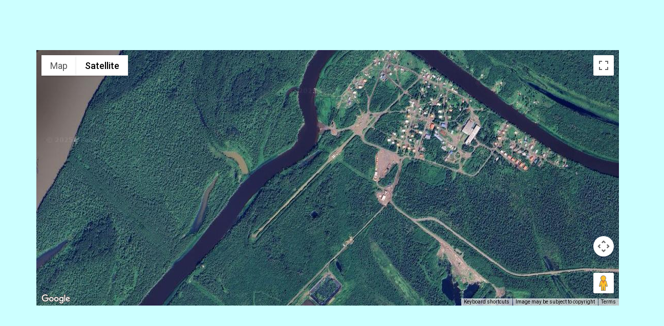

--- FILE ---
content_type: text/html; charset=utf-8
request_url: https://flyhoward.com/Map-Airport.aspx?name=Tuluksak&OtherName=Tuluksak&ICAO=KZ&IATA=&FAA=TLT&latitude=61.09676&longitude=-160.9684
body_size: 2209
content:

<!DOCTYPE html>
<html>
     <head><title>
	Location Map for Airport TULUKSAK, ICAO KZ, IATA , FAA TLT
</title><link href="FlyhowardStyleSheet2.css" rel="stylesheet" type="text/css" /><meta name="viewport" content="width=device-width, initial-scale=1.0" /><meta name="robots" content="index, nofollow" />
    <script type="text/javascript">
    var _gaq = _gaq || [];
    _gaq.push(['_setAccount', 'UA-4427471-1']);
    _gaq.push(['_trackPageview']);

    (function() {
        var ga = document.createElement('script'); ga.type = 'text/javascript'; ga.async = true;
        ga.src = ('https:' == document.location.protocol ? 'https://ssl' : 'http://www') + '.google-analytics.com/ga.js';
        var s = document.getElementsByTagName('script')[0]; s.parentNode.insertBefore(ga, s);
    })(); 
</script>
<script async src="//pagead2.googlesyndication.com/pagead/js/adsbygoogle.js"></script>
<script>
  (adsbygoogle = window.adsbygoogle || []).push({
    google_ad_client: "ca-pub-2643012574395080",
    enable_page_level_ads: true
  });
</script>
  <meta name="description" content="Airport Map, Local Time and Weather (TAF and METAR) for Name TULUKSAK, ICAO KZ, IATA , FAA TLT" /><meta name="keywords" content="TULUKSAK,KZ,,TLT,free,icao,iata,faa,search,airport,airfield,airports,airfields,landing,latitude,longitude,worldwide,database,airport code,locator,location,identifier,decode" /></head>
  <body onload="initialize()">
    <form name="form1" method="post" action="./Map-Airport.aspx?name=Tuluksak&amp;OtherName=Tuluksak&amp;ICAO=KZ&amp;IATA=&amp;FAA=TLT&amp;latitude=61.09676&amp;longitude=-160.9684" id="form1">
<div>
<input type="hidden" name="__VIEWSTATE" id="__VIEWSTATE" value="/[base64]/a580NZ+3NbyNN3rFJ8wlHPQuY/blQ=" />
</div>

<div>

	<input type="hidden" name="__VIEWSTATEGENERATOR" id="__VIEWSTATEGENERATOR" value="6360921F" />
</div>
<div style="text-align: center; width: 100%" >  
<div id="adsense1" style="height:90px"></div>
<div id="map-canvas" style="width: 90%; height: 500px; margin-left: 5%"></div>
    <div id="adsense2" style="height:90px;"></div> 
<p>&nbsp;</p> 
</div>
<div style="width:100%; text-align:left; margin-left: 25px">
    <div id="AirportInformation"><p>Airport Name : Tuluksak</p><p>Other Name : Tuluksak</p><p>ICAO : KZ</p><p>IATA : </p><p>FAA : TLT</p><p>Latitude : 61.09676</p><p>Longitude : -160.9684</p><p>Country : United States</p><p>Local Date and Time : 21 Dec 2025 20:52</p></div>
     <div id="Wx"><p> No weather available for Tuluksak</p>&nbsp;</div>
</div>
<div id="adsense-loader1" style="display:block;">
<script defer src="//pagead2.googlesyndication.com/pagead/js/adsbygoogle.js"></script>
<ins class="adsbygoogle"
     style="display:inline-block;width:100%;height:90px"
     data-ad-client="ca-pub-2643012574395080"
     data-ad-slot="1105592169"></ins>
<script>
     (adsbygoogle = window.adsbygoogle || []).push({});
</script></div>

<div id="map-loader" style="display:block;">
    <script type="text/javascript"
      src="https://maps.googleapis.com/maps/api/js?key=AIzaSyDjn8vcarUR0igmsUOab5lPB4Ga3Z-Ber8&sensor=false">
    </script>
</div>
<div id="adsense-loader2" style="display:block;">
<script defer src="//pagead2.googlesyndication.com/pagead/js/adsbygoogle.js"></script>
<ins class="adsbygoogle"
     style="display:inline-block;width:100%;height:90px"
     data-ad-client="ca-pub-2643012574395080"
     data-ad-slot="1105592169"></ins>
<script>
     (adsbygoogle = window.adsbygoogle || []).push({});
</script></div>
     
  <script type="text/javascript">
      function initialize() {
       var zoom = 15;
            /* var qsParm = new Array();*/
             var query = window.location.search.substring(1);
             var parms = query.split('&');
             for (var i = 0; i < parms.length; i++) {
                 var pos = parms[i].indexOf('=');
                 if (pos > 0) {
                     if (parms[i].substring(0, pos) == 'latitude') { var latitude = parms[i].substring(pos + 1); }
                     if (parms[i].substring(0, pos) == 'longitude') { var longitude = parms[i].substring(pos + 1); }
                 } else { var latitude = '0'; var longitude = '0'; var zoom = 2; }
             }
             var myLatlng = new google.maps.LatLng(latitude, longitude);
        var mapOptions = {
          center: myLatlng,
          zoom: zoom,
          mapTypeId: google.maps.MapTypeId.SATELLITE
                  };

var maxZoomService = new google.maps.MaxZoomService();
maxZoomService.getMaxZoomAtLatLng(
  myLatlng,
  function(response) {
    if (response.status == google.maps.MaxZoomStatus.OK) {
       if (response.zoom<15) {
 map.setZoom(response.zoom);
}
    } 
   });
                  
        var map = new google.maps.Map(document.getElementById("map-canvas"),
            mapOptions);
var loader1 = document.getElementById('adsense-loader1');
document.getElementById("adsense1").appendChild(loader1);
var loader2 = document.getElementById('adsense-loader2');
document.getElementById("adsense2").appendChild(loader2);
}

</script>

</form>
</body>
</html>


--- FILE ---
content_type: text/html; charset=utf-8
request_url: https://www.google.com/recaptcha/api2/aframe
body_size: 268
content:
<!DOCTYPE HTML><html><head><meta http-equiv="content-type" content="text/html; charset=UTF-8"></head><body><script nonce="k23VvMVGE-hvOzWk64hptg">/** Anti-fraud and anti-abuse applications only. See google.com/recaptcha */ try{var clients={'sodar':'https://pagead2.googlesyndication.com/pagead/sodar?'};window.addEventListener("message",function(a){try{if(a.source===window.parent){var b=JSON.parse(a.data);var c=clients[b['id']];if(c){var d=document.createElement('img');d.src=c+b['params']+'&rc='+(localStorage.getItem("rc::a")?sessionStorage.getItem("rc::b"):"");window.document.body.appendChild(d);sessionStorage.setItem("rc::e",parseInt(sessionStorage.getItem("rc::e")||0)+1);localStorage.setItem("rc::h",'1766382753865');}}}catch(b){}});window.parent.postMessage("_grecaptcha_ready", "*");}catch(b){}</script></body></html>

--- FILE ---
content_type: text/css
request_url: https://flyhoward.com/FlyhowardStyleSheet2.css
body_size: 1187
content:
html{height:100%}body{font-family:Verdana,Tahoma,Arial,"Times New Roman",Sans-Serif;font-size:100%;background-color:#cff;min-height:100%;height:100%}#minMax{min-width:400px;max-width:1200px;margin:0 auto;background:#cff}#header{background:#5ba3e0;height:92px}#navigation{float:left;width:16.33%;background:#cff}#ContentArea,#navigation{padding-bottom:32767px;margin-bottom:-32767px}#wrapper{overflow:hidden}#ContentArea{width:83.34%;float:left;background:#cff}#footer{background:#cff;height:31px;width:100%}h1{font-weight:700;font-size:1.375em}h1.centre{font-weight:700;font-size:1.375em;text-align:center}h2{font-weight:400;font-size:1.25em}h2.centre{font-weight:700;font-size:1.25em;text-align:center}h3{font-weight:400;font-size:1em}h3.centre{font-weight:700;font-size:1em;text-align:center}h4{font-size:.95em}p{font-size:.9em}li{font-weight:400;font-size:.875em}#content{position:absolute;margin-top:107px;margin-left:144px;width:85%;padding-right:160px;padding-top:10px;height:100%}#halfContent1{float:left;width:48%;min-height:270px;background-color:#90bade;padding:5px;margin-bottom:10px;margin-right:10px}#halfContent2{float:left;width:48%;min-height:270px;background-color:#5ba3e0;padding:5px;margin-bottom:10px}#halfContent3{float:left;width:48%;min-height:270px;background-color:#5ba3e0;padding:5px}#halfContent4{float:right;width:48%;min-height:270px;background-color:#90bade;padding:5px}#logo{position:absolute;margin:0;padding:0;height:92px;border-style:none;width:144px;z-index:2}#bookmark{position:absolute;margin:410px 0 0 0;width:144px;height:20px;z-index:3}#button{width:140px;border-right:1px solid #000;padding:0 0 2px 0;margin-bottom:1em;font-family:Tahoma,Arial,"Times New Roman",Sans-Serif;background-color:#90bade;color:#333}#button ul{list-style:none;margin:0;padding:0;border:none}#button li{border-bottom:1px solid #90bade;margin:0}#button li a{display:block;padding:5px 5px 5px .5em;border-left:10px solid #1958b7;border-right:10px solid #508fc4;background-color:#2175bc;color:#fff;text-decoration:none;width:auto}#button li a:hover{border-left:10px solid #1c64d1;border-right:10px solid #5ba3e0;background-color:#2586d7;font-weight:700;color:#000}#button li a:visited{border-left:10px solid #1c64d1;border-right:10px solid #5ba3e0;background-color:#2586d7;font-weight:700;color:purple}img.button{border-style:none;border-width:0;width:120px;height:20px}img{border-style:none}img.starnew{border-style:none;float:left;padding:5px}img.thumbnail{padding-right:10px;float:left}img.logo{height:92px;width:144px;float:left}h1.news{padding-left:160px}h4.left{float:left;padding:5px}h4.cnt{text-align:center}.dropbtn{display:block;border-left:10px solid #1958b7;border-right:10px solid #508fc4;background-color:#2175bc;color:#000;padding:16px;font-size:16px;border:none;cursor:pointer;width:100%}.dropdown{position:relative;display:none}.dropdown-content{display:none;position:absolute;background-color:#2586d7;min-width:160px;box-shadow:0 8px 16px 0 rgba(0,0,0,.2);z-index:1}.dropdown-content a{color:#fff;padding:12px 16px;text-decoration:none;display:block}.dropdown-content a:visited{color:purple}.dropdown-content a:hover{background-color:#2175bc;color:#000}.dropdown:hover .dropdown-content{display:block}.dropdown:hover .dropbtn{background-color:#90bade;color:#fff}@media screen and (max-width:950px){#navigation{display:none}#ContentArea{width:100%}#halfContent1{width:96%}#halfContent2{width:96%}.dropdown{display:inline-block}}

--- FILE ---
content_type: text/javascript; charset=UTF-8
request_url: https://khms.googleapis.com/mz?v=1004&x=443468&y=2384066&z=23&callback=_xdc_._x1dgjv&key=AIzaSyDjn8vcarUR0igmsUOab5lPB4Ga3Z-Ber8&token=30038
body_size: -334
content:
// API callback
_xdc_._x1dgjv({
  "zoom": 19
}
);